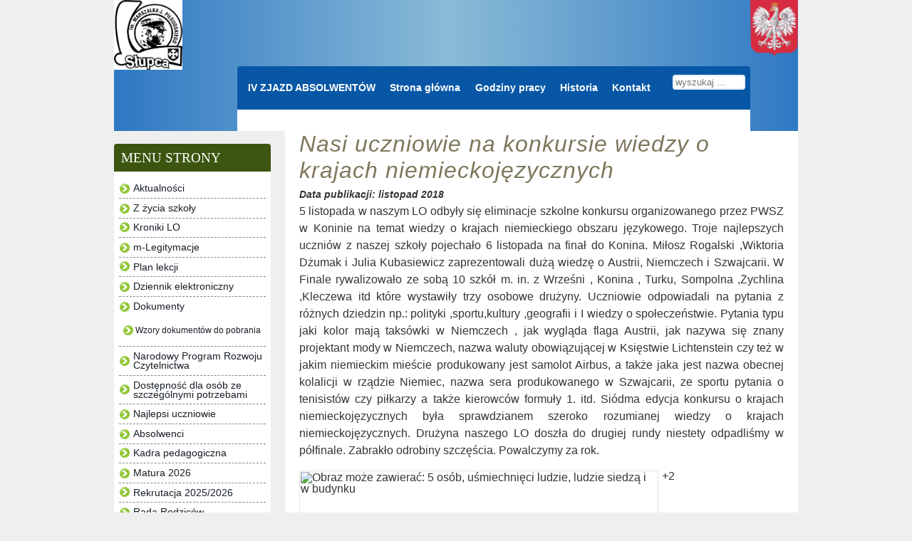

--- FILE ---
content_type: text/html; charset=UTF-8
request_url: https://loslupca.pl/16412/nasi-uczniowie-na-konkursie-wiedzy-o-krajach-niemieckojezycznych/
body_size: 8381
content:
<!DOCTYPE html>
<html lang="pl-PL">

<head>
	<meta charset="UTF-8" />
	
	
	<title>
		     Nasi uczniowie na konkursie wiedzy o krajach niemieckojęzycznych - Liceum Ogólnokształcące im. Marszałka J. Piłsudskiego w Słupcy	</title>
	
	<link rel="shortcut icon" href="/favicon.ico">
	
	<link rel="stylesheet" href="https://loslupca.pl/wp-content/themes/BLANK-Theme/style.css">
	
	<link rel="pingback" href="https://loslupca.pl/xmlrpc.php">

	
	<meta name='robots' content='max-image-preview:large' />
	<style>img:is([sizes="auto" i], [sizes^="auto," i]) { contain-intrinsic-size: 3000px 1500px }</style>
	<link rel='dns-prefetch' href='//ajax.googleapis.com' />
<link rel="alternate" type="application/rss+xml" title="Liceum Ogólnokształcące im. Marszałka J. Piłsudskiego w Słupcy &raquo; Kanał z wpisami" href="https://loslupca.pl/feed/" />
<link rel="alternate" type="application/rss+xml" title="Liceum Ogólnokształcące im. Marszałka J. Piłsudskiego w Słupcy &raquo; Kanał z komentarzami" href="https://loslupca.pl/comments/feed/" />
<link rel="alternate" type="application/rss+xml" title="Liceum Ogólnokształcące im. Marszałka J. Piłsudskiego w Słupcy &raquo; Nasi uczniowie na konkursie wiedzy o krajach niemieckojęzycznych Kanał z komentarzami" href="https://loslupca.pl/16412/nasi-uczniowie-na-konkursie-wiedzy-o-krajach-niemieckojezycznych/feed/" />
<script type="text/javascript">
/* <![CDATA[ */
window._wpemojiSettings = {"baseUrl":"https:\/\/s.w.org\/images\/core\/emoji\/16.0.1\/72x72\/","ext":".png","svgUrl":"https:\/\/s.w.org\/images\/core\/emoji\/16.0.1\/svg\/","svgExt":".svg","source":{"concatemoji":"https:\/\/loslupca.pl\/wp-includes\/js\/wp-emoji-release.min.js?ver=6.8.3"}};
/*! This file is auto-generated */
!function(s,n){var o,i,e;function c(e){try{var t={supportTests:e,timestamp:(new Date).valueOf()};sessionStorage.setItem(o,JSON.stringify(t))}catch(e){}}function p(e,t,n){e.clearRect(0,0,e.canvas.width,e.canvas.height),e.fillText(t,0,0);var t=new Uint32Array(e.getImageData(0,0,e.canvas.width,e.canvas.height).data),a=(e.clearRect(0,0,e.canvas.width,e.canvas.height),e.fillText(n,0,0),new Uint32Array(e.getImageData(0,0,e.canvas.width,e.canvas.height).data));return t.every(function(e,t){return e===a[t]})}function u(e,t){e.clearRect(0,0,e.canvas.width,e.canvas.height),e.fillText(t,0,0);for(var n=e.getImageData(16,16,1,1),a=0;a<n.data.length;a++)if(0!==n.data[a])return!1;return!0}function f(e,t,n,a){switch(t){case"flag":return n(e,"\ud83c\udff3\ufe0f\u200d\u26a7\ufe0f","\ud83c\udff3\ufe0f\u200b\u26a7\ufe0f")?!1:!n(e,"\ud83c\udde8\ud83c\uddf6","\ud83c\udde8\u200b\ud83c\uddf6")&&!n(e,"\ud83c\udff4\udb40\udc67\udb40\udc62\udb40\udc65\udb40\udc6e\udb40\udc67\udb40\udc7f","\ud83c\udff4\u200b\udb40\udc67\u200b\udb40\udc62\u200b\udb40\udc65\u200b\udb40\udc6e\u200b\udb40\udc67\u200b\udb40\udc7f");case"emoji":return!a(e,"\ud83e\udedf")}return!1}function g(e,t,n,a){var r="undefined"!=typeof WorkerGlobalScope&&self instanceof WorkerGlobalScope?new OffscreenCanvas(300,150):s.createElement("canvas"),o=r.getContext("2d",{willReadFrequently:!0}),i=(o.textBaseline="top",o.font="600 32px Arial",{});return e.forEach(function(e){i[e]=t(o,e,n,a)}),i}function t(e){var t=s.createElement("script");t.src=e,t.defer=!0,s.head.appendChild(t)}"undefined"!=typeof Promise&&(o="wpEmojiSettingsSupports",i=["flag","emoji"],n.supports={everything:!0,everythingExceptFlag:!0},e=new Promise(function(e){s.addEventListener("DOMContentLoaded",e,{once:!0})}),new Promise(function(t){var n=function(){try{var e=JSON.parse(sessionStorage.getItem(o));if("object"==typeof e&&"number"==typeof e.timestamp&&(new Date).valueOf()<e.timestamp+604800&&"object"==typeof e.supportTests)return e.supportTests}catch(e){}return null}();if(!n){if("undefined"!=typeof Worker&&"undefined"!=typeof OffscreenCanvas&&"undefined"!=typeof URL&&URL.createObjectURL&&"undefined"!=typeof Blob)try{var e="postMessage("+g.toString()+"("+[JSON.stringify(i),f.toString(),p.toString(),u.toString()].join(",")+"));",a=new Blob([e],{type:"text/javascript"}),r=new Worker(URL.createObjectURL(a),{name:"wpTestEmojiSupports"});return void(r.onmessage=function(e){c(n=e.data),r.terminate(),t(n)})}catch(e){}c(n=g(i,f,p,u))}t(n)}).then(function(e){for(var t in e)n.supports[t]=e[t],n.supports.everything=n.supports.everything&&n.supports[t],"flag"!==t&&(n.supports.everythingExceptFlag=n.supports.everythingExceptFlag&&n.supports[t]);n.supports.everythingExceptFlag=n.supports.everythingExceptFlag&&!n.supports.flag,n.DOMReady=!1,n.readyCallback=function(){n.DOMReady=!0}}).then(function(){return e}).then(function(){var e;n.supports.everything||(n.readyCallback(),(e=n.source||{}).concatemoji?t(e.concatemoji):e.wpemoji&&e.twemoji&&(t(e.twemoji),t(e.wpemoji)))}))}((window,document),window._wpemojiSettings);
/* ]]> */
</script>
<style id='wp-emoji-styles-inline-css' type='text/css'>

	img.wp-smiley, img.emoji {
		display: inline !important;
		border: none !important;
		box-shadow: none !important;
		height: 1em !important;
		width: 1em !important;
		margin: 0 0.07em !important;
		vertical-align: -0.1em !important;
		background: none !important;
		padding: 0 !important;
	}
</style>
<link rel='stylesheet' id='wp-block-library-css' href='https://loslupca.pl/wp-includes/css/dist/block-library/style.min.css?ver=6.8.3' type='text/css' media='all' />
<style id='classic-theme-styles-inline-css' type='text/css'>
/*! This file is auto-generated */
.wp-block-button__link{color:#fff;background-color:#32373c;border-radius:9999px;box-shadow:none;text-decoration:none;padding:calc(.667em + 2px) calc(1.333em + 2px);font-size:1.125em}.wp-block-file__button{background:#32373c;color:#fff;text-decoration:none}
</style>
<style id='global-styles-inline-css' type='text/css'>
:root{--wp--preset--aspect-ratio--square: 1;--wp--preset--aspect-ratio--4-3: 4/3;--wp--preset--aspect-ratio--3-4: 3/4;--wp--preset--aspect-ratio--3-2: 3/2;--wp--preset--aspect-ratio--2-3: 2/3;--wp--preset--aspect-ratio--16-9: 16/9;--wp--preset--aspect-ratio--9-16: 9/16;--wp--preset--color--black: #000000;--wp--preset--color--cyan-bluish-gray: #abb8c3;--wp--preset--color--white: #ffffff;--wp--preset--color--pale-pink: #f78da7;--wp--preset--color--vivid-red: #cf2e2e;--wp--preset--color--luminous-vivid-orange: #ff6900;--wp--preset--color--luminous-vivid-amber: #fcb900;--wp--preset--color--light-green-cyan: #7bdcb5;--wp--preset--color--vivid-green-cyan: #00d084;--wp--preset--color--pale-cyan-blue: #8ed1fc;--wp--preset--color--vivid-cyan-blue: #0693e3;--wp--preset--color--vivid-purple: #9b51e0;--wp--preset--gradient--vivid-cyan-blue-to-vivid-purple: linear-gradient(135deg,rgba(6,147,227,1) 0%,rgb(155,81,224) 100%);--wp--preset--gradient--light-green-cyan-to-vivid-green-cyan: linear-gradient(135deg,rgb(122,220,180) 0%,rgb(0,208,130) 100%);--wp--preset--gradient--luminous-vivid-amber-to-luminous-vivid-orange: linear-gradient(135deg,rgba(252,185,0,1) 0%,rgba(255,105,0,1) 100%);--wp--preset--gradient--luminous-vivid-orange-to-vivid-red: linear-gradient(135deg,rgba(255,105,0,1) 0%,rgb(207,46,46) 100%);--wp--preset--gradient--very-light-gray-to-cyan-bluish-gray: linear-gradient(135deg,rgb(238,238,238) 0%,rgb(169,184,195) 100%);--wp--preset--gradient--cool-to-warm-spectrum: linear-gradient(135deg,rgb(74,234,220) 0%,rgb(151,120,209) 20%,rgb(207,42,186) 40%,rgb(238,44,130) 60%,rgb(251,105,98) 80%,rgb(254,248,76) 100%);--wp--preset--gradient--blush-light-purple: linear-gradient(135deg,rgb(255,206,236) 0%,rgb(152,150,240) 100%);--wp--preset--gradient--blush-bordeaux: linear-gradient(135deg,rgb(254,205,165) 0%,rgb(254,45,45) 50%,rgb(107,0,62) 100%);--wp--preset--gradient--luminous-dusk: linear-gradient(135deg,rgb(255,203,112) 0%,rgb(199,81,192) 50%,rgb(65,88,208) 100%);--wp--preset--gradient--pale-ocean: linear-gradient(135deg,rgb(255,245,203) 0%,rgb(182,227,212) 50%,rgb(51,167,181) 100%);--wp--preset--gradient--electric-grass: linear-gradient(135deg,rgb(202,248,128) 0%,rgb(113,206,126) 100%);--wp--preset--gradient--midnight: linear-gradient(135deg,rgb(2,3,129) 0%,rgb(40,116,252) 100%);--wp--preset--font-size--small: 13px;--wp--preset--font-size--medium: 20px;--wp--preset--font-size--large: 36px;--wp--preset--font-size--x-large: 42px;--wp--preset--spacing--20: 0.44rem;--wp--preset--spacing--30: 0.67rem;--wp--preset--spacing--40: 1rem;--wp--preset--spacing--50: 1.5rem;--wp--preset--spacing--60: 2.25rem;--wp--preset--spacing--70: 3.38rem;--wp--preset--spacing--80: 5.06rem;--wp--preset--shadow--natural: 6px 6px 9px rgba(0, 0, 0, 0.2);--wp--preset--shadow--deep: 12px 12px 50px rgba(0, 0, 0, 0.4);--wp--preset--shadow--sharp: 6px 6px 0px rgba(0, 0, 0, 0.2);--wp--preset--shadow--outlined: 6px 6px 0px -3px rgba(255, 255, 255, 1), 6px 6px rgba(0, 0, 0, 1);--wp--preset--shadow--crisp: 6px 6px 0px rgba(0, 0, 0, 1);}:where(.is-layout-flex){gap: 0.5em;}:where(.is-layout-grid){gap: 0.5em;}body .is-layout-flex{display: flex;}.is-layout-flex{flex-wrap: wrap;align-items: center;}.is-layout-flex > :is(*, div){margin: 0;}body .is-layout-grid{display: grid;}.is-layout-grid > :is(*, div){margin: 0;}:where(.wp-block-columns.is-layout-flex){gap: 2em;}:where(.wp-block-columns.is-layout-grid){gap: 2em;}:where(.wp-block-post-template.is-layout-flex){gap: 1.25em;}:where(.wp-block-post-template.is-layout-grid){gap: 1.25em;}.has-black-color{color: var(--wp--preset--color--black) !important;}.has-cyan-bluish-gray-color{color: var(--wp--preset--color--cyan-bluish-gray) !important;}.has-white-color{color: var(--wp--preset--color--white) !important;}.has-pale-pink-color{color: var(--wp--preset--color--pale-pink) !important;}.has-vivid-red-color{color: var(--wp--preset--color--vivid-red) !important;}.has-luminous-vivid-orange-color{color: var(--wp--preset--color--luminous-vivid-orange) !important;}.has-luminous-vivid-amber-color{color: var(--wp--preset--color--luminous-vivid-amber) !important;}.has-light-green-cyan-color{color: var(--wp--preset--color--light-green-cyan) !important;}.has-vivid-green-cyan-color{color: var(--wp--preset--color--vivid-green-cyan) !important;}.has-pale-cyan-blue-color{color: var(--wp--preset--color--pale-cyan-blue) !important;}.has-vivid-cyan-blue-color{color: var(--wp--preset--color--vivid-cyan-blue) !important;}.has-vivid-purple-color{color: var(--wp--preset--color--vivid-purple) !important;}.has-black-background-color{background-color: var(--wp--preset--color--black) !important;}.has-cyan-bluish-gray-background-color{background-color: var(--wp--preset--color--cyan-bluish-gray) !important;}.has-white-background-color{background-color: var(--wp--preset--color--white) !important;}.has-pale-pink-background-color{background-color: var(--wp--preset--color--pale-pink) !important;}.has-vivid-red-background-color{background-color: var(--wp--preset--color--vivid-red) !important;}.has-luminous-vivid-orange-background-color{background-color: var(--wp--preset--color--luminous-vivid-orange) !important;}.has-luminous-vivid-amber-background-color{background-color: var(--wp--preset--color--luminous-vivid-amber) !important;}.has-light-green-cyan-background-color{background-color: var(--wp--preset--color--light-green-cyan) !important;}.has-vivid-green-cyan-background-color{background-color: var(--wp--preset--color--vivid-green-cyan) !important;}.has-pale-cyan-blue-background-color{background-color: var(--wp--preset--color--pale-cyan-blue) !important;}.has-vivid-cyan-blue-background-color{background-color: var(--wp--preset--color--vivid-cyan-blue) !important;}.has-vivid-purple-background-color{background-color: var(--wp--preset--color--vivid-purple) !important;}.has-black-border-color{border-color: var(--wp--preset--color--black) !important;}.has-cyan-bluish-gray-border-color{border-color: var(--wp--preset--color--cyan-bluish-gray) !important;}.has-white-border-color{border-color: var(--wp--preset--color--white) !important;}.has-pale-pink-border-color{border-color: var(--wp--preset--color--pale-pink) !important;}.has-vivid-red-border-color{border-color: var(--wp--preset--color--vivid-red) !important;}.has-luminous-vivid-orange-border-color{border-color: var(--wp--preset--color--luminous-vivid-orange) !important;}.has-luminous-vivid-amber-border-color{border-color: var(--wp--preset--color--luminous-vivid-amber) !important;}.has-light-green-cyan-border-color{border-color: var(--wp--preset--color--light-green-cyan) !important;}.has-vivid-green-cyan-border-color{border-color: var(--wp--preset--color--vivid-green-cyan) !important;}.has-pale-cyan-blue-border-color{border-color: var(--wp--preset--color--pale-cyan-blue) !important;}.has-vivid-cyan-blue-border-color{border-color: var(--wp--preset--color--vivid-cyan-blue) !important;}.has-vivid-purple-border-color{border-color: var(--wp--preset--color--vivid-purple) !important;}.has-vivid-cyan-blue-to-vivid-purple-gradient-background{background: var(--wp--preset--gradient--vivid-cyan-blue-to-vivid-purple) !important;}.has-light-green-cyan-to-vivid-green-cyan-gradient-background{background: var(--wp--preset--gradient--light-green-cyan-to-vivid-green-cyan) !important;}.has-luminous-vivid-amber-to-luminous-vivid-orange-gradient-background{background: var(--wp--preset--gradient--luminous-vivid-amber-to-luminous-vivid-orange) !important;}.has-luminous-vivid-orange-to-vivid-red-gradient-background{background: var(--wp--preset--gradient--luminous-vivid-orange-to-vivid-red) !important;}.has-very-light-gray-to-cyan-bluish-gray-gradient-background{background: var(--wp--preset--gradient--very-light-gray-to-cyan-bluish-gray) !important;}.has-cool-to-warm-spectrum-gradient-background{background: var(--wp--preset--gradient--cool-to-warm-spectrum) !important;}.has-blush-light-purple-gradient-background{background: var(--wp--preset--gradient--blush-light-purple) !important;}.has-blush-bordeaux-gradient-background{background: var(--wp--preset--gradient--blush-bordeaux) !important;}.has-luminous-dusk-gradient-background{background: var(--wp--preset--gradient--luminous-dusk) !important;}.has-pale-ocean-gradient-background{background: var(--wp--preset--gradient--pale-ocean) !important;}.has-electric-grass-gradient-background{background: var(--wp--preset--gradient--electric-grass) !important;}.has-midnight-gradient-background{background: var(--wp--preset--gradient--midnight) !important;}.has-small-font-size{font-size: var(--wp--preset--font-size--small) !important;}.has-medium-font-size{font-size: var(--wp--preset--font-size--medium) !important;}.has-large-font-size{font-size: var(--wp--preset--font-size--large) !important;}.has-x-large-font-size{font-size: var(--wp--preset--font-size--x-large) !important;}
:where(.wp-block-post-template.is-layout-flex){gap: 1.25em;}:where(.wp-block-post-template.is-layout-grid){gap: 1.25em;}
:where(.wp-block-columns.is-layout-flex){gap: 2em;}:where(.wp-block-columns.is-layout-grid){gap: 2em;}
:root :where(.wp-block-pullquote){font-size: 1.5em;line-height: 1.6;}
</style>
<script type="text/javascript" src="http://ajax.googleapis.com/ajax/libs/jquery/1.4/jquery.min.js?ver=6.8.3" id="jquery-js"></script>
<link rel="https://api.w.org/" href="https://loslupca.pl/wp-json/" /><link rel="alternate" title="JSON" type="application/json" href="https://loslupca.pl/wp-json/wp/v2/posts/16412" /><link rel="canonical" href="https://loslupca.pl/16412/nasi-uczniowie-na-konkursie-wiedzy-o-krajach-niemieckojezycznych/" />
<link rel='shortlink' href='https://loslupca.pl/?p=16412' />
<link rel="alternate" title="oEmbed (JSON)" type="application/json+oembed" href="https://loslupca.pl/wp-json/oembed/1.0/embed?url=https%3A%2F%2Floslupca.pl%2F16412%2Fnasi-uczniowie-na-konkursie-wiedzy-o-krajach-niemieckojezycznych%2F" />
<link rel="alternate" title="oEmbed (XML)" type="text/xml+oembed" href="https://loslupca.pl/wp-json/oembed/1.0/embed?url=https%3A%2F%2Floslupca.pl%2F16412%2Fnasi-uczniowie-na-konkursie-wiedzy-o-krajach-niemieckojezycznych%2F&#038;format=xml" />
</head>

<body class="wp-singular post-template-default single single-post postid-16412 single-format-standard wp-theme-BLANK-Theme metaslider-plugin">
	
	<div id="page-wrap">
    	<header>
			<div id="logo">
				<a href="http://loslupca.pl"><figure><img src="https://loslupca.pl/wp-content/themes/BLANK-Theme/images/logolonob .jpg" alt="Liceum Ogólnokształcące im. Marszałka J. Piłsudskiego w Słupcy"/></figure> </a>


			</div>
<div id="godlo">
				<a href="http://www.prezydent.pl/dla-mediow/materialy-do-pobrania/inne/"><figure><img src="https://loslupca.pl/wp-content/themes/BLANK-Theme/images/logo_lo.png" alt="Liceum Ogólnokształcące im. Marszałka J. Piłsudskiego w Słupcy"/></figure> </a>

			</div>
            <div id="nawig_gl"><!--menu główne kontener -->
<nav>
	<div class="menu-menu-gora-container"><ul id="menu-menu-gora" class="menu"><li id="menu-item-24166" class="menu-item menu-item-type-post_type menu-item-object-page menu-item-24166"><a href="https://loslupca.pl/iv-zjazd-absolwentow/">IV ZJAZD ABSOLWENTÓW</a></li>
<li id="menu-item-14912" class="menu-item menu-item-type-custom menu-item-object-custom menu-item-home menu-item-14912"><a href="http://loslupca.pl/">Strona główna</a></li>
<li id="menu-item-14913" class="menu-item menu-item-type-post_type menu-item-object-page menu-item-14913"><a href="https://loslupca.pl/godziny-pracy-2/">Godziny pracy</a></li>
<li id="menu-item-14914" class="menu-item menu-item-type-post_type menu-item-object-page menu-item-14914"><a href="https://loslupca.pl/historia-2/">Historia</a></li>
<li id="menu-item-14915" class="menu-item menu-item-type-post_type menu-item-object-page menu-item-14915"><a href="https://loslupca.pl/kontakt-2/">Kontakt</a></li>
</ul></div>	<form role="search" method="get" class="search-form" action="https://loslupca.pl/">
	<label>
		<input type="search" class="search-field" placeholder="wyszukaj …" value="" name="s" title="Search for:" />
	</label>
	
</form></nav>
</div><!--koniec menu główne kontener -->
		</header>

	
        
<div id="kolumna_z2"><!-- drugi głowny kontener na kolumny -->
<div id="kolumna_z1"><!-- pierwszy kontener na kolumny -->
<div id="main"><!-- głowna część strony -->

	
		<div class="post-16412 post type-post status-publish format-standard hentry category-aktualnosci" id="post-16412">
			
			<h2>Nasi uczniowie na konkursie wiedzy o krajach niemieckojęzycznych</h2>
			
			<div class="meta">
	<em>Data publikacji: listopad 2018</em> 
</div>
			<div class="entry">
				
				<p>5 listopada w naszym LO odbyły się eliminacje szkolne konkursu organizowanego przez PWSZ w Koninie na temat wiedzy o krajach niemieckiego obszaru językowego. <span id="more-16412"></span>Troje najlepszych uczniów z naszej szkoły pojechało 6 listopada na finał do Konina. Miłosz Rogalski ,Wiktoria Dżumak i Julia Kubasiewicz zaprezentowali dużą wiedzę o Austrii, Niemczech i Szwajcarii. W Finale rywalizowało ze sobą 10 szkół m. in. z Wrześni , Konina , Turku, Sompolna ,Żychlina ,Kleczewa itd które wystawiły trzy osobowe drużyny. Uczniowie odpowiadali na pytania z różnych dziedzin np.: polityki ,sportu,kultury ,geografii i I wiedzy o społeczeństwie. Pytania typu jaki kolor mają taksówki w Niemczech , jak wygląda flaga Austrii, jak nazywa się znany projektant mody w Niemczech, nazwa waluty obowiązującej w Księstwie Lichtenstein czy też w jakim niemieckim mieście produkowany jest samolot Airbus, a także jaka jest nazwa obecnej kolalicji w rządzie Niemiec, nazwa sera produkowanego w Szwajcarii, ze sportu pytania o tenisistów czy piłkarzy a także kierowców formuły 1. itd. Siódma edycja konkursu o krajach niemieckojęzycznych była sprawdzianem szeroko rozumianej wiedzy o krajach niemieckojęzycznych. Drużyna naszego LO doszła do drugiej rundy niestety odpadliśmy w półfinale. Zabrakło odrobiny szczęścia. Powalczymy za rok.</p>
<div id="mailBody">
<div id="js_hc" class="_5pbx userContent _3576">
<div id="id_5be97968b42e86906379964" class="text_exposed_root text_exposed">&nbsp;</div>
</div>
<div class="_3x-2">
<div>
<div class="mtm">
<div class="_2a2q _65sr">
<div class="uiScaledImageContainer"><img fetchpriority="high" decoding="async" class="scaledImageFitWidth img" src="https://scontent-frt3-2.xx.fbcdn.net/v/t1.0-0/p526x296/45542378_638676196530059_6464999329030471680_n.jpg?_nc_cat=107&amp;_nc_ht=scontent-frt3-2.xx&amp;oh=54671ef2202424efbf57101cc3eeb120&amp;oe=5C7BD707" alt="Obraz może zawierać: 5 osób, uśmiechnięci ludzie, ludzie siedzą i w budynku" width="500" height="375"></div>
<div class="uiScaledImageContainer"><img decoding="async" class="scaledImageFitHeight img" src="https://scontent-frt3-2.xx.fbcdn.net/v/t1.0-0/s235x165/45508340_638676216530057_4164657434188578816_n.jpg?_nc_cat=107&amp;_nc_ht=scontent-frt3-2.xx&amp;oh=36f4e798d9db99b9e279a66b43cb5bcf&amp;oe=5C83EBC7" alt="Obraz może zawierać: 7 osób, uśmiechnięci ludzie, ludzie siedzą" width="220" height="165"></div>
<div class="uiScaledImageContainer"><img decoding="async" class="scaledImageFitHeight img" src="https://scontent-frt3-2.xx.fbcdn.net/v/t1.0-0/s235x165/45459701_638676209863391_5142039111397277696_n.jpg?_nc_cat=100&amp;_nc_ht=scontent-frt3-2.xx&amp;oh=41aa816fffede3669e843b28be7c21c2&amp;oe=5C714DC3" alt="Brak automatycznego tekstu alternatywnego." width="220" height="165"></div>
<div class="uiScaledImageContainer"><img loading="lazy" decoding="async" class="scaledImageFitHeight img" src="https://scontent-frt3-2.xx.fbcdn.net/v/t1.0-0/s235x165/45447441_638676226530056_2557251372311379968_n.jpg?_nc_cat=104&amp;_nc_ht=scontent-frt3-2.xx&amp;oh=35effd6eeb28512c201f07bb83baee8c&amp;oe=5C6BAA69" alt="Obraz może zawierać: co najmniej jedna osoba i w budynku" width="220" height="165"></div>
<div class="_52d9">
<div class="_52da">
<div class="_52db">+2</div>
</div>
</div>
</div>
</div>
</div>
</div>
</div>

								
				
			</div>
			
						
		</div>

	

		
</div><!--koniec elementu #main-->

<aside><!-- boczene lewe menu strony początek-->
<nav role="navigation">
<h3>menu strony</h3>
	<div class="menu-menu-strony-container"><ul id="menu-menu-strony" class="menu"><li id="menu-item-5" class="menu-item menu-item-type-taxonomy menu-item-object-category current-post-ancestor current-menu-parent current-post-parent menu-item-5"><a href="https://loslupca.pl/category/aktualnosci/">Aktualności</a></li>
<li id="menu-item-2621" class="menu-item menu-item-type-post_type menu-item-object-page menu-item-2621"><a href="https://loslupca.pl/filmy-z-zycia-szkoly/">Z życia szkoły</a></li>
<li id="menu-item-13902" class="menu-item menu-item-type-post_type menu-item-object-page menu-item-13902"><a href="https://loslupca.pl/kroniki-lo/">Kroniki LO</a></li>
<li id="menu-item-23923" class="menu-item menu-item-type-post_type menu-item-object-page menu-item-23923"><a href="https://loslupca.pl/instalacji-mlegitymacji/">m-Legitymacje</a></li>
<li id="menu-item-178" class="menu-item menu-item-type-post_type menu-item-object-page menu-item-178"><a href="https://loslupca.pl/plan-lekcji/">Plan lekcji</a></li>
<li id="menu-item-171" class="menu-item menu-item-type-post_type menu-item-object-page menu-item-171"><a href="https://loslupca.pl/dziennik-elektroniczny/">Dziennik elektroniczny</a></li>
<li id="menu-item-8697" class="menu-item menu-item-type-post_type menu-item-object-page menu-item-has-children menu-item-8697"><a href="https://loslupca.pl/dokumenty-r/">Dokumenty</a>
<ul class="sub-menu">
	<li id="menu-item-1744" class="menu-item menu-item-type-post_type menu-item-object-page menu-item-1744"><a href="https://loslupca.pl/dokumenty/wzory-dokumentow-do-pobrania/">Wzory dokumentów do pobrania</a></li>
</ul>
</li>
<li id="menu-item-20945" class="menu-item menu-item-type-post_type menu-item-object-page menu-item-20945"><a href="https://loslupca.pl/narodowy-program-rozwoju-czytelnictwa/">Narodowy Program Rozwoju Czytelnictwa</a></li>
<li id="menu-item-19565" class="menu-item menu-item-type-post_type menu-item-object-page menu-item-19565"><a href="https://loslupca.pl/dostepnosc-dla-osob-ze-szczegolnymi-potrzebami/">Dostępność dla osób ze szczególnymi potrzebami</a></li>
<li id="menu-item-4779" class="menu-item menu-item-type-post_type menu-item-object-page menu-item-4779"><a href="https://loslupca.pl/najlepsi-uczniowie-1/">Najlepsi uczniowie</a></li>
<li id="menu-item-18308" class="menu-item menu-item-type-post_type menu-item-object-page menu-item-18308"><a href="https://loslupca.pl/absolwenci-2/">Absolwenci</a></li>
<li id="menu-item-18285" class="menu-item menu-item-type-post_type menu-item-object-page menu-item-18285"><a href="https://loslupca.pl/kadra-pedagogiczna/">Kadra pedagogiczna</a></li>
<li id="menu-item-6846" class="menu-item menu-item-type-post_type menu-item-object-page menu-item-6846"><a href="https://loslupca.pl/matura-2016/">Matura 2026</a></li>
<li id="menu-item-6433" class="menu-item menu-item-type-post_type menu-item-object-page menu-item-6433"><a href="https://loslupca.pl/rekrutacja-20162017/">Rekrutacja 2025/2026</a></li>
<li id="menu-item-13134" class="menu-item menu-item-type-post_type menu-item-object-page menu-item-13134"><a href="https://loslupca.pl/rada-rodzicow-lo/">Rada Rodziców</a></li>
<li id="menu-item-6" class="menu-item menu-item-type-taxonomy menu-item-object-category menu-item-6"><a href="https://loslupca.pl/category/biblioteka/">Biblioteka</a></li>
<li id="menu-item-7" class="menu-item menu-item-type-taxonomy menu-item-object-category menu-item-7"><a href="https://loslupca.pl/category/komunikaty/">Komunikaty</a></li>
<li id="menu-item-8" class="menu-item menu-item-type-taxonomy menu-item-object-category menu-item-8"><a href="https://loslupca.pl/category/osiagniecia/">Osiągnięcia</a></li>
<li id="menu-item-22132" class="menu-item menu-item-type-taxonomy menu-item-object-category menu-item-22132"><a href="https://loslupca.pl/category/wspolpraca-z-uczelniami/">Współpraca z uczelniami</a></li>
<li id="menu-item-4339" class="menu-item menu-item-type-post_type menu-item-object-page menu-item-4339"><a href="https://loslupca.pl/matematyka-dla-kazdego-2/">MATEMATYKA – dla każdego</a></li>
<li id="menu-item-9" class="menu-item menu-item-type-taxonomy menu-item-object-category menu-item-9"><a href="https://loslupca.pl/category/sport/">Sport</a></li>
</ul></div></nav>

<div class="box">
<h3>Polecamy</h3>
<div class="menu-polecamy-container"><ul id="menu-polecamy" class="menu"><li id="menu-item-19329" class="menu-item menu-item-type-post_type menu-item-object-page menu-item-19329"><a href="https://loslupca.pl/monitoring/">Monitoring</a></li>
<li id="menu-item-15543" class="menu-item menu-item-type-post_type menu-item-object-page menu-item-15543"><a href="https://loslupca.pl/rodo/">RODO</a></li>
<li id="menu-item-17415" class="menu-item menu-item-type-custom menu-item-object-custom menu-item-17415"><a href="http://loslupca.bip.gov.pl/"><img src="https://web.archive.org/web/20170616195940im_/http://loslupca.pl/wp-content/uploads/2016/11/bip.jpg" class="attachment-full wp-post-image" alt="Element menu" title="Element menu" width="115" height="41"></a></li>
<li id="menu-item-15771" class="menu-item menu-item-type-custom menu-item-object-custom menu-item-15771"><a href="https://m010119.molnet.mol.pl/">Biblioteka on-line MOL NET+</a></li>
<li id="menu-item-14880" class="menu-item menu-item-type-custom menu-item-object-custom menu-item-14880"><a href="http://www.stypendia.mikolaj.org.pl/"><img src="https://web.archive.org/web/20170616195940im_/http://loslupca.pl/wp-content/uploads/2016/03/logo_fundacja.gif" class="attachment-full wp-post-image" alt="Element menu" title="Element menu" height="76" width="152"></a></li>
<li id="menu-item-14881" class="menu-item menu-item-type-custom menu-item-object-custom menu-item-has-children menu-item-14881"><a href="http://www.wiarygodna-szkola.pl/search_ws?field_wojewodztwo_tid=All&#038;field_adres_value=S%C5%82upca&#038;title=&#038;field_rodzaj_szkoly_tid_1=All&#038;=Wyszukaj"><img src="https://web.archive.org/web/20170616195940im_/http://loslupca.pl/wp-content/uploads/2016/04/250x250_liceum1.jpg" class="attachment-full wp-post-image" alt="wiarygodna" title="wiarygodna" height="100" width="100"></a>
<ul class="sub-menu">
	<li id="menu-item-14882" class="menu-item menu-item-type-custom menu-item-object-custom menu-item-14882"><a href="http://szkola-sukcesu.eu/"><img src="https://web.archive.org/web/20170616195940im_/http://loslupca.pl/wp-content/uploads/2014/04/baner2.png" class="attachment-full wp-post-image" alt="szkoła sukcesu" title="szkoła sukcesu" height="53" width="115"></a></li>
</ul>
</li>
<li id="menu-item-14883" class="menu-item menu-item-type-custom menu-item-object-custom menu-item-14883"><a href="http://www.hvtcenter.org/">Prof. dr Maciej Kumosa</a></li>
<li id="menu-item-14884" class="menu-item menu-item-type-custom menu-item-object-custom menu-item-14884"><a href="http://www.pwsz.konin.edu.pl/">PWSZ w Koninie</a></li>
<li id="menu-item-14885" class="menu-item menu-item-type-custom menu-item-object-custom menu-item-14885"><a href="http://www.uski.edu.pl/">USKI</a></li>
<li id="menu-item-14916" class="menu-item menu-item-type-custom menu-item-object-custom menu-item-14916"><a href="http://loslupca.pl/pierwsza-pomoc/" title="Pierwsza pomoc &#8211; ratujmy życie"><img src="http://loslupca.pl/wp-content/uploads/2018/02/pierwszapomoc.jpg" width="150px" alt="Pierwsza pomoc"></a></li>
</ul></div></div>


	
        
        <!-- All this stuff in here only shows up if you DON'T have any widgets active in this zone -->

    	
    
    	
	
	</aside><!-- koniec bocznego menu strony-->
</div><!--koniec pierwszy kontener na kolumny -->
</div><!--koniec drugiego głownego kontener na kolumny -->
        <footer>
		<p>LO Słupca &copy; 2004-2026 Liceum Ogólnokształcące im. Marszałka J. Piłsudskiego w Słupcy</p>
		<ul>
			<li><a href="#">Mapa serwisu</a></li>
			<li><a href="https://loslupca.pl/wp-admin/">Zarządzaj serwisem</a></li>
		</ul>
		</footer>


	<script type="speculationrules">
{"prefetch":[{"source":"document","where":{"and":[{"href_matches":"\/*"},{"not":{"href_matches":["\/wp-*.php","\/wp-admin\/*","\/wp-content\/uploads\/*","\/wp-content\/*","\/wp-content\/plugins\/*","\/wp-content\/themes\/BLANK-Theme\/*","\/*\\?(.+)"]}},{"not":{"selector_matches":"a[rel~=\"nofollow\"]"}},{"not":{"selector_matches":".no-prefetch, .no-prefetch a"}}]},"eagerness":"conservative"}]}
</script>
<script type="text/javascript" src="https://loslupca.pl/wp-includes/js/comment-reply.min.js?ver=6.8.3" id="comment-reply-js" async="async" data-wp-strategy="async"></script>
	
	<!-- Don't forget analytics -->
</div><!--koniec elementu #page-wrap -->	
</body>

</html>
